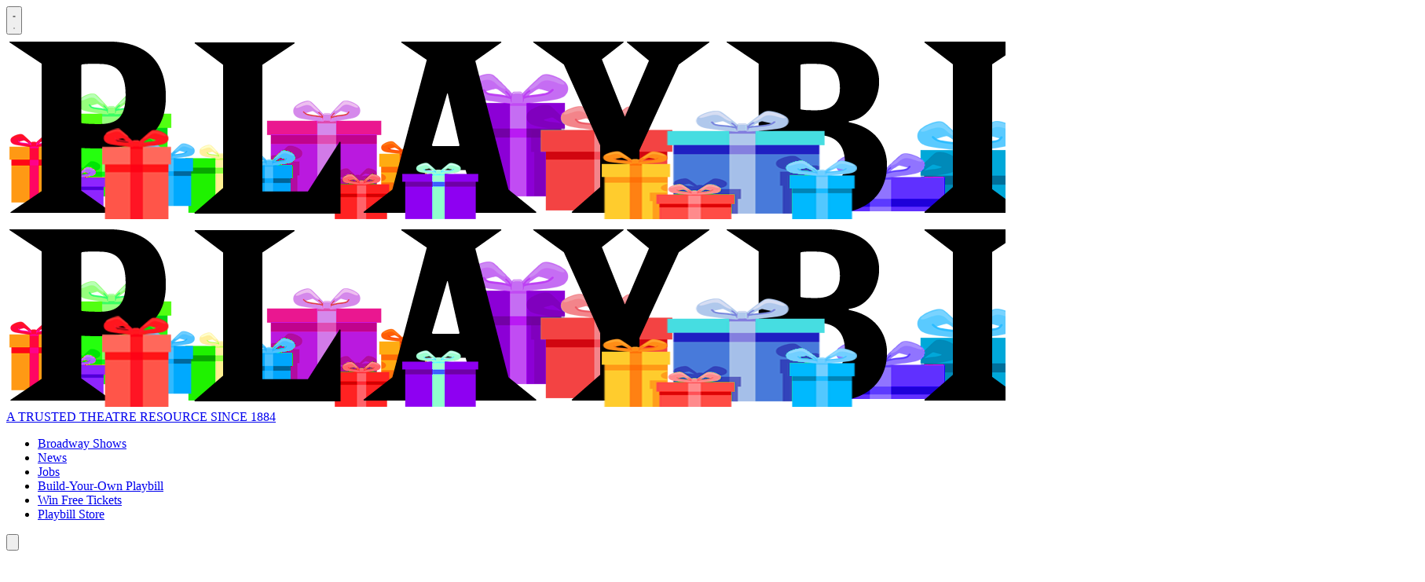

--- FILE ---
content_type: application/javascript; charset=utf-8
request_url: https://fundingchoicesmessages.google.com/f/AGSKWxWrq0it1LU6NWVHRFQ6EeP5WhoLTMxL_DqDlEjqrAzNm8Qc0uTF6FcNYlQx8QRNtS5OQPmYhrk33roQ_MyBVGdVlOQMql3lXHJYZWRrnO0hSYEixdUHPEL4zVIPZWPqy0sOYaRdemnsgCzWSYgAA0l0wNWJXDHEkHB7A46W4n9vcw4uD2NVunEvEYxO/_/Ads.ashx/js/ads./728x90?/plugins/page-cornr-/adwordstracking.js
body_size: -1290
content:
window['0895f1c3-a37e-4d6c-8f22-0c289081e4a0'] = true;